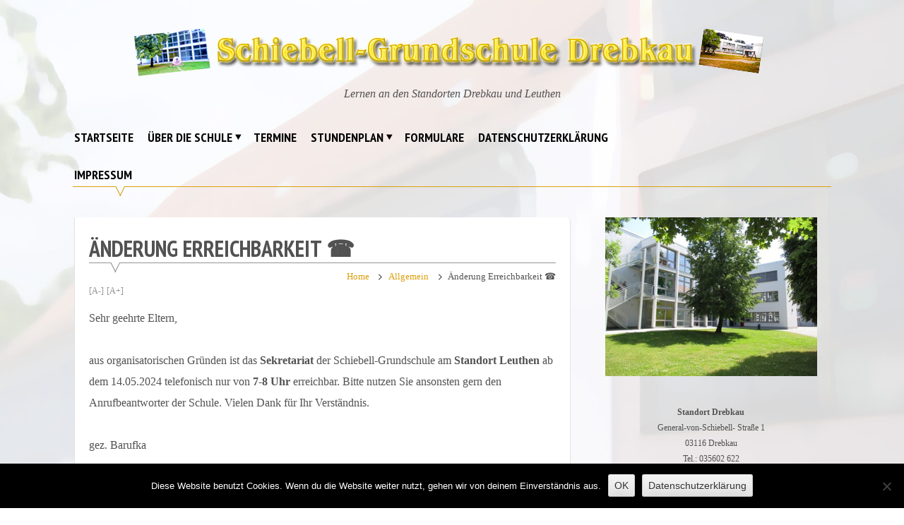

--- FILE ---
content_type: text/html; charset=UTF-8
request_url: https://www.drebkau-online.de/2024/05/aenderung-erreichbarkeit/
body_size: 11200
content:
<!DOCTYPE html>
<html lang="de">
<head>
	<meta charset="UTF-8">
	<meta name="viewport" content="width=device-width, initial-scale=1">
	<link rel="profile" href="http://gmpg.org/xfn/11">
	<link rel="pingback" href="https://www.drebkau-online.de/xmlrpc.php">
	<title>Änderung Erreichbarkeit ☎ &#8211; Schiebell-Grundschule Drebkau</title>
<meta name='robots' content='max-image-preview:large' />
	<style>img:is([sizes="auto" i], [sizes^="auto," i]) { contain-intrinsic-size: 3000px 1500px }</style>
	<link rel="alternate" type="application/rss+xml" title="Schiebell-Grundschule Drebkau &raquo; Feed" href="https://www.drebkau-online.de/feed/" />
<link rel="alternate" type="application/rss+xml" title="Schiebell-Grundschule Drebkau &raquo; Kommentar-Feed" href="https://www.drebkau-online.de/comments/feed/" />
<script type="text/javascript">
/* <![CDATA[ */
window._wpemojiSettings = {"baseUrl":"https:\/\/s.w.org\/images\/core\/emoji\/16.0.1\/72x72\/","ext":".png","svgUrl":"https:\/\/s.w.org\/images\/core\/emoji\/16.0.1\/svg\/","svgExt":".svg","source":{"concatemoji":"https:\/\/www.drebkau-online.de\/wp-includes\/js\/wp-emoji-release.min.js?ver=6.8.3"}};
/*! This file is auto-generated */
!function(s,n){var o,i,e;function c(e){try{var t={supportTests:e,timestamp:(new Date).valueOf()};sessionStorage.setItem(o,JSON.stringify(t))}catch(e){}}function p(e,t,n){e.clearRect(0,0,e.canvas.width,e.canvas.height),e.fillText(t,0,0);var t=new Uint32Array(e.getImageData(0,0,e.canvas.width,e.canvas.height).data),a=(e.clearRect(0,0,e.canvas.width,e.canvas.height),e.fillText(n,0,0),new Uint32Array(e.getImageData(0,0,e.canvas.width,e.canvas.height).data));return t.every(function(e,t){return e===a[t]})}function u(e,t){e.clearRect(0,0,e.canvas.width,e.canvas.height),e.fillText(t,0,0);for(var n=e.getImageData(16,16,1,1),a=0;a<n.data.length;a++)if(0!==n.data[a])return!1;return!0}function f(e,t,n,a){switch(t){case"flag":return n(e,"\ud83c\udff3\ufe0f\u200d\u26a7\ufe0f","\ud83c\udff3\ufe0f\u200b\u26a7\ufe0f")?!1:!n(e,"\ud83c\udde8\ud83c\uddf6","\ud83c\udde8\u200b\ud83c\uddf6")&&!n(e,"\ud83c\udff4\udb40\udc67\udb40\udc62\udb40\udc65\udb40\udc6e\udb40\udc67\udb40\udc7f","\ud83c\udff4\u200b\udb40\udc67\u200b\udb40\udc62\u200b\udb40\udc65\u200b\udb40\udc6e\u200b\udb40\udc67\u200b\udb40\udc7f");case"emoji":return!a(e,"\ud83e\udedf")}return!1}function g(e,t,n,a){var r="undefined"!=typeof WorkerGlobalScope&&self instanceof WorkerGlobalScope?new OffscreenCanvas(300,150):s.createElement("canvas"),o=r.getContext("2d",{willReadFrequently:!0}),i=(o.textBaseline="top",o.font="600 32px Arial",{});return e.forEach(function(e){i[e]=t(o,e,n,a)}),i}function t(e){var t=s.createElement("script");t.src=e,t.defer=!0,s.head.appendChild(t)}"undefined"!=typeof Promise&&(o="wpEmojiSettingsSupports",i=["flag","emoji"],n.supports={everything:!0,everythingExceptFlag:!0},e=new Promise(function(e){s.addEventListener("DOMContentLoaded",e,{once:!0})}),new Promise(function(t){var n=function(){try{var e=JSON.parse(sessionStorage.getItem(o));if("object"==typeof e&&"number"==typeof e.timestamp&&(new Date).valueOf()<e.timestamp+604800&&"object"==typeof e.supportTests)return e.supportTests}catch(e){}return null}();if(!n){if("undefined"!=typeof Worker&&"undefined"!=typeof OffscreenCanvas&&"undefined"!=typeof URL&&URL.createObjectURL&&"undefined"!=typeof Blob)try{var e="postMessage("+g.toString()+"("+[JSON.stringify(i),f.toString(),p.toString(),u.toString()].join(",")+"));",a=new Blob([e],{type:"text/javascript"}),r=new Worker(URL.createObjectURL(a),{name:"wpTestEmojiSupports"});return void(r.onmessage=function(e){c(n=e.data),r.terminate(),t(n)})}catch(e){}c(n=g(i,f,p,u))}t(n)}).then(function(e){for(var t in e)n.supports[t]=e[t],n.supports.everything=n.supports.everything&&n.supports[t],"flag"!==t&&(n.supports.everythingExceptFlag=n.supports.everythingExceptFlag&&n.supports[t]);n.supports.everythingExceptFlag=n.supports.everythingExceptFlag&&!n.supports.flag,n.DOMReady=!1,n.readyCallback=function(){n.DOMReady=!0}}).then(function(){return e}).then(function(){var e;n.supports.everything||(n.readyCallback(),(e=n.source||{}).concatemoji?t(e.concatemoji):e.wpemoji&&e.twemoji&&(t(e.twemoji),t(e.wpemoji)))}))}((window,document),window._wpemojiSettings);
/* ]]> */
</script>
<style id='wp-emoji-styles-inline-css' type='text/css'>

	img.wp-smiley, img.emoji {
		display: inline !important;
		border: none !important;
		box-shadow: none !important;
		height: 1em !important;
		width: 1em !important;
		margin: 0 0.07em !important;
		vertical-align: -0.1em !important;
		background: none !important;
		padding: 0 !important;
	}
</style>
<link rel='stylesheet' id='wp-block-library-css' href='https://www.drebkau-online.de/wp-includes/css/dist/block-library/style.min.css?ver=6.8.3' type='text/css' media='all' />
<style id='classic-theme-styles-inline-css' type='text/css'>
/*! This file is auto-generated */
.wp-block-button__link{color:#fff;background-color:#32373c;border-radius:9999px;box-shadow:none;text-decoration:none;padding:calc(.667em + 2px) calc(1.333em + 2px);font-size:1.125em}.wp-block-file__button{background:#32373c;color:#fff;text-decoration:none}
</style>
<style id='global-styles-inline-css' type='text/css'>
:root{--wp--preset--aspect-ratio--square: 1;--wp--preset--aspect-ratio--4-3: 4/3;--wp--preset--aspect-ratio--3-4: 3/4;--wp--preset--aspect-ratio--3-2: 3/2;--wp--preset--aspect-ratio--2-3: 2/3;--wp--preset--aspect-ratio--16-9: 16/9;--wp--preset--aspect-ratio--9-16: 9/16;--wp--preset--color--black: #000000;--wp--preset--color--cyan-bluish-gray: #abb8c3;--wp--preset--color--white: #ffffff;--wp--preset--color--pale-pink: #f78da7;--wp--preset--color--vivid-red: #cf2e2e;--wp--preset--color--luminous-vivid-orange: #ff6900;--wp--preset--color--luminous-vivid-amber: #fcb900;--wp--preset--color--light-green-cyan: #7bdcb5;--wp--preset--color--vivid-green-cyan: #00d084;--wp--preset--color--pale-cyan-blue: #8ed1fc;--wp--preset--color--vivid-cyan-blue: #0693e3;--wp--preset--color--vivid-purple: #9b51e0;--wp--preset--gradient--vivid-cyan-blue-to-vivid-purple: linear-gradient(135deg,rgba(6,147,227,1) 0%,rgb(155,81,224) 100%);--wp--preset--gradient--light-green-cyan-to-vivid-green-cyan: linear-gradient(135deg,rgb(122,220,180) 0%,rgb(0,208,130) 100%);--wp--preset--gradient--luminous-vivid-amber-to-luminous-vivid-orange: linear-gradient(135deg,rgba(252,185,0,1) 0%,rgba(255,105,0,1) 100%);--wp--preset--gradient--luminous-vivid-orange-to-vivid-red: linear-gradient(135deg,rgba(255,105,0,1) 0%,rgb(207,46,46) 100%);--wp--preset--gradient--very-light-gray-to-cyan-bluish-gray: linear-gradient(135deg,rgb(238,238,238) 0%,rgb(169,184,195) 100%);--wp--preset--gradient--cool-to-warm-spectrum: linear-gradient(135deg,rgb(74,234,220) 0%,rgb(151,120,209) 20%,rgb(207,42,186) 40%,rgb(238,44,130) 60%,rgb(251,105,98) 80%,rgb(254,248,76) 100%);--wp--preset--gradient--blush-light-purple: linear-gradient(135deg,rgb(255,206,236) 0%,rgb(152,150,240) 100%);--wp--preset--gradient--blush-bordeaux: linear-gradient(135deg,rgb(254,205,165) 0%,rgb(254,45,45) 50%,rgb(107,0,62) 100%);--wp--preset--gradient--luminous-dusk: linear-gradient(135deg,rgb(255,203,112) 0%,rgb(199,81,192) 50%,rgb(65,88,208) 100%);--wp--preset--gradient--pale-ocean: linear-gradient(135deg,rgb(255,245,203) 0%,rgb(182,227,212) 50%,rgb(51,167,181) 100%);--wp--preset--gradient--electric-grass: linear-gradient(135deg,rgb(202,248,128) 0%,rgb(113,206,126) 100%);--wp--preset--gradient--midnight: linear-gradient(135deg,rgb(2,3,129) 0%,rgb(40,116,252) 100%);--wp--preset--font-size--small: 13px;--wp--preset--font-size--medium: 20px;--wp--preset--font-size--large: 36px;--wp--preset--font-size--x-large: 42px;--wp--preset--spacing--20: 0.44rem;--wp--preset--spacing--30: 0.67rem;--wp--preset--spacing--40: 1rem;--wp--preset--spacing--50: 1.5rem;--wp--preset--spacing--60: 2.25rem;--wp--preset--spacing--70: 3.38rem;--wp--preset--spacing--80: 5.06rem;--wp--preset--shadow--natural: 6px 6px 9px rgba(0, 0, 0, 0.2);--wp--preset--shadow--deep: 12px 12px 50px rgba(0, 0, 0, 0.4);--wp--preset--shadow--sharp: 6px 6px 0px rgba(0, 0, 0, 0.2);--wp--preset--shadow--outlined: 6px 6px 0px -3px rgba(255, 255, 255, 1), 6px 6px rgba(0, 0, 0, 1);--wp--preset--shadow--crisp: 6px 6px 0px rgba(0, 0, 0, 1);}:where(.is-layout-flex){gap: 0.5em;}:where(.is-layout-grid){gap: 0.5em;}body .is-layout-flex{display: flex;}.is-layout-flex{flex-wrap: wrap;align-items: center;}.is-layout-flex > :is(*, div){margin: 0;}body .is-layout-grid{display: grid;}.is-layout-grid > :is(*, div){margin: 0;}:where(.wp-block-columns.is-layout-flex){gap: 2em;}:where(.wp-block-columns.is-layout-grid){gap: 2em;}:where(.wp-block-post-template.is-layout-flex){gap: 1.25em;}:where(.wp-block-post-template.is-layout-grid){gap: 1.25em;}.has-black-color{color: var(--wp--preset--color--black) !important;}.has-cyan-bluish-gray-color{color: var(--wp--preset--color--cyan-bluish-gray) !important;}.has-white-color{color: var(--wp--preset--color--white) !important;}.has-pale-pink-color{color: var(--wp--preset--color--pale-pink) !important;}.has-vivid-red-color{color: var(--wp--preset--color--vivid-red) !important;}.has-luminous-vivid-orange-color{color: var(--wp--preset--color--luminous-vivid-orange) !important;}.has-luminous-vivid-amber-color{color: var(--wp--preset--color--luminous-vivid-amber) !important;}.has-light-green-cyan-color{color: var(--wp--preset--color--light-green-cyan) !important;}.has-vivid-green-cyan-color{color: var(--wp--preset--color--vivid-green-cyan) !important;}.has-pale-cyan-blue-color{color: var(--wp--preset--color--pale-cyan-blue) !important;}.has-vivid-cyan-blue-color{color: var(--wp--preset--color--vivid-cyan-blue) !important;}.has-vivid-purple-color{color: var(--wp--preset--color--vivid-purple) !important;}.has-black-background-color{background-color: var(--wp--preset--color--black) !important;}.has-cyan-bluish-gray-background-color{background-color: var(--wp--preset--color--cyan-bluish-gray) !important;}.has-white-background-color{background-color: var(--wp--preset--color--white) !important;}.has-pale-pink-background-color{background-color: var(--wp--preset--color--pale-pink) !important;}.has-vivid-red-background-color{background-color: var(--wp--preset--color--vivid-red) !important;}.has-luminous-vivid-orange-background-color{background-color: var(--wp--preset--color--luminous-vivid-orange) !important;}.has-luminous-vivid-amber-background-color{background-color: var(--wp--preset--color--luminous-vivid-amber) !important;}.has-light-green-cyan-background-color{background-color: var(--wp--preset--color--light-green-cyan) !important;}.has-vivid-green-cyan-background-color{background-color: var(--wp--preset--color--vivid-green-cyan) !important;}.has-pale-cyan-blue-background-color{background-color: var(--wp--preset--color--pale-cyan-blue) !important;}.has-vivid-cyan-blue-background-color{background-color: var(--wp--preset--color--vivid-cyan-blue) !important;}.has-vivid-purple-background-color{background-color: var(--wp--preset--color--vivid-purple) !important;}.has-black-border-color{border-color: var(--wp--preset--color--black) !important;}.has-cyan-bluish-gray-border-color{border-color: var(--wp--preset--color--cyan-bluish-gray) !important;}.has-white-border-color{border-color: var(--wp--preset--color--white) !important;}.has-pale-pink-border-color{border-color: var(--wp--preset--color--pale-pink) !important;}.has-vivid-red-border-color{border-color: var(--wp--preset--color--vivid-red) !important;}.has-luminous-vivid-orange-border-color{border-color: var(--wp--preset--color--luminous-vivid-orange) !important;}.has-luminous-vivid-amber-border-color{border-color: var(--wp--preset--color--luminous-vivid-amber) !important;}.has-light-green-cyan-border-color{border-color: var(--wp--preset--color--light-green-cyan) !important;}.has-vivid-green-cyan-border-color{border-color: var(--wp--preset--color--vivid-green-cyan) !important;}.has-pale-cyan-blue-border-color{border-color: var(--wp--preset--color--pale-cyan-blue) !important;}.has-vivid-cyan-blue-border-color{border-color: var(--wp--preset--color--vivid-cyan-blue) !important;}.has-vivid-purple-border-color{border-color: var(--wp--preset--color--vivid-purple) !important;}.has-vivid-cyan-blue-to-vivid-purple-gradient-background{background: var(--wp--preset--gradient--vivid-cyan-blue-to-vivid-purple) !important;}.has-light-green-cyan-to-vivid-green-cyan-gradient-background{background: var(--wp--preset--gradient--light-green-cyan-to-vivid-green-cyan) !important;}.has-luminous-vivid-amber-to-luminous-vivid-orange-gradient-background{background: var(--wp--preset--gradient--luminous-vivid-amber-to-luminous-vivid-orange) !important;}.has-luminous-vivid-orange-to-vivid-red-gradient-background{background: var(--wp--preset--gradient--luminous-vivid-orange-to-vivid-red) !important;}.has-very-light-gray-to-cyan-bluish-gray-gradient-background{background: var(--wp--preset--gradient--very-light-gray-to-cyan-bluish-gray) !important;}.has-cool-to-warm-spectrum-gradient-background{background: var(--wp--preset--gradient--cool-to-warm-spectrum) !important;}.has-blush-light-purple-gradient-background{background: var(--wp--preset--gradient--blush-light-purple) !important;}.has-blush-bordeaux-gradient-background{background: var(--wp--preset--gradient--blush-bordeaux) !important;}.has-luminous-dusk-gradient-background{background: var(--wp--preset--gradient--luminous-dusk) !important;}.has-pale-ocean-gradient-background{background: var(--wp--preset--gradient--pale-ocean) !important;}.has-electric-grass-gradient-background{background: var(--wp--preset--gradient--electric-grass) !important;}.has-midnight-gradient-background{background: var(--wp--preset--gradient--midnight) !important;}.has-small-font-size{font-size: var(--wp--preset--font-size--small) !important;}.has-medium-font-size{font-size: var(--wp--preset--font-size--medium) !important;}.has-large-font-size{font-size: var(--wp--preset--font-size--large) !important;}.has-x-large-font-size{font-size: var(--wp--preset--font-size--x-large) !important;}
:where(.wp-block-post-template.is-layout-flex){gap: 1.25em;}:where(.wp-block-post-template.is-layout-grid){gap: 1.25em;}
:where(.wp-block-columns.is-layout-flex){gap: 2em;}:where(.wp-block-columns.is-layout-grid){gap: 2em;}
:root :where(.wp-block-pullquote){font-size: 1.5em;line-height: 1.6;}
</style>
<link rel='stylesheet' id='cookie-notice-front-css' href='https://www.drebkau-online.de/wp-content/plugins/cookie-notice/css/front.min.css?ver=2.5.7' type='text/css' media='all' />
<link rel='stylesheet' id='events-manager-css' href='https://www.drebkau-online.de/wp-content/plugins/events-manager/includes/css/events-manager.min.css?ver=7.1.7' type='text/css' media='all' />
<style id='events-manager-inline-css' type='text/css'>
body .em { --font-family : inherit; --font-weight : inherit; --font-size : 1em; --line-height : inherit; }
</style>
<link rel='stylesheet' id='tablepress-default-css' href='https://www.drebkau-online.de/wp-content/plugins/tablepress/css/build/default.css?ver=3.2.1' type='text/css' media='all' />
<link rel='stylesheet' id='pt-sans-narrow-css' href='https://fonts.googleapis.com/css?family=PT+Sans+Narrow%3A700%2C400&#038;ver=6.8.3' type='text/css' media='all' />
<link rel='stylesheet' id='sup-style-css' href='https://www.drebkau-online.de/wp-content/themes/supernova/style.css?ver=6.8.3' type='text/css' media='all' />
<link rel='stylesheet' id='nova-styles-php-css' href='https://www.drebkau-online.de/wp-admin/admin-ajax.php?action=nova_dynamic_css' type='text/css' media='all' />
<script type="text/javascript" id="cookie-notice-front-js-before">
/* <![CDATA[ */
var cnArgs = {"ajaxUrl":"https:\/\/www.drebkau-online.de\/wp-admin\/admin-ajax.php","nonce":"6ce01b0404","hideEffect":"fade","position":"bottom","onScroll":false,"onScrollOffset":100,"onClick":false,"cookieName":"cookie_notice_accepted","cookieTime":2592000,"cookieTimeRejected":2592000,"globalCookie":false,"redirection":false,"cache":true,"revokeCookies":false,"revokeCookiesOpt":"automatic"};
/* ]]> */
</script>
<script type="text/javascript" src="https://www.drebkau-online.de/wp-content/plugins/cookie-notice/js/front.min.js?ver=2.5.7" id="cookie-notice-front-js"></script>
<script type="text/javascript" src="https://www.drebkau-online.de/wp-includes/js/jquery/jquery.min.js?ver=3.7.1" id="jquery-core-js"></script>
<script type="text/javascript" src="https://www.drebkau-online.de/wp-includes/js/jquery/jquery-migrate.min.js?ver=3.4.1" id="jquery-migrate-js"></script>
<script type="text/javascript" src="https://www.drebkau-online.de/wp-includes/js/jquery/ui/core.min.js?ver=1.13.3" id="jquery-ui-core-js"></script>
<script type="text/javascript" src="https://www.drebkau-online.de/wp-includes/js/jquery/ui/mouse.min.js?ver=1.13.3" id="jquery-ui-mouse-js"></script>
<script type="text/javascript" src="https://www.drebkau-online.de/wp-includes/js/jquery/ui/sortable.min.js?ver=1.13.3" id="jquery-ui-sortable-js"></script>
<script type="text/javascript" src="https://www.drebkau-online.de/wp-includes/js/jquery/ui/datepicker.min.js?ver=1.13.3" id="jquery-ui-datepicker-js"></script>
<script type="text/javascript" id="jquery-ui-datepicker-js-after">
/* <![CDATA[ */
jQuery(function(jQuery){jQuery.datepicker.setDefaults({"closeText":"Schlie\u00dfen","currentText":"Heute","monthNames":["Januar","Februar","M\u00e4rz","April","Mai","Juni","Juli","August","September","Oktober","November","Dezember"],"monthNamesShort":["Jan.","Feb.","M\u00e4rz","Apr.","Mai","Juni","Juli","Aug.","Sep.","Okt.","Nov.","Dez."],"nextText":"Weiter","prevText":"Zur\u00fcck","dayNames":["Sonntag","Montag","Dienstag","Mittwoch","Donnerstag","Freitag","Samstag"],"dayNamesShort":["So.","Mo.","Di.","Mi.","Do.","Fr.","Sa."],"dayNamesMin":["S","M","D","M","D","F","S"],"dateFormat":"d. MM yy","firstDay":1,"isRTL":false});});
/* ]]> */
</script>
<script type="text/javascript" src="https://www.drebkau-online.de/wp-includes/js/jquery/ui/resizable.min.js?ver=1.13.3" id="jquery-ui-resizable-js"></script>
<script type="text/javascript" src="https://www.drebkau-online.de/wp-includes/js/jquery/ui/draggable.min.js?ver=1.13.3" id="jquery-ui-draggable-js"></script>
<script type="text/javascript" src="https://www.drebkau-online.de/wp-includes/js/jquery/ui/controlgroup.min.js?ver=1.13.3" id="jquery-ui-controlgroup-js"></script>
<script type="text/javascript" src="https://www.drebkau-online.de/wp-includes/js/jquery/ui/checkboxradio.min.js?ver=1.13.3" id="jquery-ui-checkboxradio-js"></script>
<script type="text/javascript" src="https://www.drebkau-online.de/wp-includes/js/jquery/ui/button.min.js?ver=1.13.3" id="jquery-ui-button-js"></script>
<script type="text/javascript" src="https://www.drebkau-online.de/wp-includes/js/jquery/ui/dialog.min.js?ver=1.13.3" id="jquery-ui-dialog-js"></script>
<script type="text/javascript" id="events-manager-js-extra">
/* <![CDATA[ */
var EM = {"ajaxurl":"https:\/\/www.drebkau-online.de\/wp-admin\/admin-ajax.php","locationajaxurl":"https:\/\/www.drebkau-online.de\/wp-admin\/admin-ajax.php?action=locations_search","firstDay":"1","locale":"de","dateFormat":"yy-mm-dd","ui_css":"https:\/\/www.drebkau-online.de\/wp-content\/plugins\/events-manager\/includes\/css\/jquery-ui\/build.min.css","show24hours":"1","is_ssl":"1","autocomplete_limit":"10","calendar":{"breakpoints":{"small":560,"medium":908,"large":false}},"phone":"","datepicker":{"format":"d.m.Y","locale":"de"},"search":{"breakpoints":{"small":650,"medium":850,"full":false}},"url":"https:\/\/www.drebkau-online.de\/wp-content\/plugins\/events-manager","assets":{"input.em-uploader":{"js":{"em-uploader":{"url":"https:\/\/www.drebkau-online.de\/wp-content\/plugins\/events-manager\/includes\/js\/em-uploader.js?v=7.1.7","event":"em_uploader_ready"}}},".em-recurrence-sets, .em-timezone":{"js":{"luxon":{"url":"luxon\/luxon.js?v=7.1.7","event":"em_luxon_ready"}}},".em-booking-form, #em-booking-form, .em-booking-recurring, .em-event-booking-form":{"js":{"em-bookings":{"url":"https:\/\/www.drebkau-online.de\/wp-content\/plugins\/events-manager\/includes\/js\/bookingsform.js?v=7.1.7","event":"em_booking_form_js_loaded"}}},"#em-opt-archetypes":{"js":{"archetypes":"https:\/\/www.drebkau-online.de\/wp-content\/plugins\/events-manager\/includes\/js\/admin-archetype-editor.js?v=7.1.7","archetypes_ms":"https:\/\/www.drebkau-online.de\/wp-content\/plugins\/events-manager\/includes\/js\/admin-archetypes.js?v=7.1.7","qs":"qs\/qs.js?v=7.1.7"}}},"cached":"1","txt_search":"Suche","txt_searching":"Suche...","txt_loading":"Wird geladen\u00a0\u2026"};
/* ]]> */
</script>
<script type="text/javascript" src="https://www.drebkau-online.de/wp-content/plugins/events-manager/includes/js/events-manager.js?ver=7.1.7" id="events-manager-js"></script>
<script type="text/javascript" src="https://www.drebkau-online.de/wp-content/plugins/events-manager/includes/external/flatpickr/l10n/de.js?ver=7.1.7" id="em-flatpickr-localization-js"></script>
<link rel="https://api.w.org/" href="https://www.drebkau-online.de/wp-json/" /><link rel="alternate" title="JSON" type="application/json" href="https://www.drebkau-online.de/wp-json/wp/v2/posts/8492" /><link rel="EditURI" type="application/rsd+xml" title="RSD" href="https://www.drebkau-online.de/xmlrpc.php?rsd" />
<meta name="generator" content="WordPress 6.8.3" />
<link rel="canonical" href="https://www.drebkau-online.de/2024/05/aenderung-erreichbarkeit/" />
<link rel='shortlink' href='https://www.drebkau-online.de/?p=8492' />
<link rel="alternate" title="oEmbed (JSON)" type="application/json+oembed" href="https://www.drebkau-online.de/wp-json/oembed/1.0/embed?url=https%3A%2F%2Fwww.drebkau-online.de%2F2024%2F05%2Faenderung-erreichbarkeit%2F" />
<link rel="alternate" title="oEmbed (XML)" type="text/xml+oembed" href="https://www.drebkau-online.de/wp-json/oembed/1.0/embed?url=https%3A%2F%2Fwww.drebkau-online.de%2F2024%2F05%2Faenderung-erreichbarkeit%2F&#038;format=xml" />
	<style type="text/css">
			.site-title,
		.site-description {
			position: absolute;
			clip: rect(1px, 1px, 1px, 1px);
		}
		</style>
	<style type="text/css" id="custom-background-css">
body.custom-background { background-image: url("https://www.drebkau-online.de/wp-content/uploads/2014/06/schule_background1.jpg"); background-position: center top; background-size: auto; background-repeat: no-repeat; background-attachment: fixed; }
</style>
	<!-- Supernova Custom CSS --><style>body{ font-family : Georgia, serif }/*** Theme Skin Ends ***/</style></head>

<body class="wp-singular post-template-default single single-post postid-8492 single-format-standard custom-background wp-theme-supernova cookies-not-set group-blog">

<div id="page" class="hfeed site">

	<a class="skip-link screen-reader-text" href="#content">Skip to content</a>

		
<div id="sup-mobile-navigation" class="sup-mobile-navigation clearfix ">
		<div class="sup-mobile-right-part  sup-mobile-has-main-nav">
				<a class="sup-mobile-main-nav sup-icon-menu" href="#sup-main-menu"></a>
				<div class="sup-mobile-search">
			<form role="search" method="get" class="sup-searchform" action="https://www.drebkau-online.de/">
	<label class="screen-reader-text"></label>
	<input type="search" class="sup-searchinput" placeholder="Search..." value="" name="s" required />
	<input type="submit" class="sup-searchsubmit" value="Search"  />
</form>		</div>
			</div>
</div> <!-- sup-top-most -->
	<header id="masthead" class="sup-site-header row-container sup-logo-placement-center" role="banner">
		<div class="sup-site-branding">
			<a class="logo-link" href="https://www.drebkau-online.de/" rel="home"><img src="https://www.drebkau-online.de/wp-content/uploads/2020/08/HEADER_2020.png" alt="Logo" ></a>			<h2 class="sup-site-title screen-reader-text"><a href="https://www.drebkau-online.de/" rel="home">Schiebell-Grundschule Drebkau</a></h2>
		
		<p class="sup-site-description">Lernen an den Standorten Drebkau und Leuthen</p>

				</div><!-- .site-branding -->
			</header><!-- #masthead -->

		<div id="site-navigation" class="sup-main-nav-row" >
		<div class="row-container">
						<nav id="sup-main-menu" class="sup-main-nav" role="navigation">
				<div class="menu-hauptmenue-container"><ul id="sup-main-nav" class="menu"><li id="menu-item-415" class="menu-item menu-item-type-custom menu-item-object-custom menu-item-home menu-item-415"><a href="http://www.drebkau-online.de/">Startseite</a></li>
<li id="menu-item-309" class="menu-item menu-item-type-post_type menu-item-object-page menu-item-has-children menu-item-309"><a href="https://www.drebkau-online.de/schulprogramm-der-schiebell-grundschule-drebkau-2/">Über die Schule</a>
<ul class="sub-menu">
	<li id="menu-item-1591" class="menu-item menu-item-type-post_type menu-item-object-page menu-item-1591"><a href="https://www.drebkau-online.de/schulprogramm-der-schiebell-grundschule-drebkau-2/">Steckbrief</a></li>
	<li id="menu-item-323" class="menu-item menu-item-type-taxonomy menu-item-object-category menu-item-323"><a href="https://www.drebkau-online.de/category/foerderverein/">Förderverein</a></li>
</ul>
</li>
<li id="menu-item-351" class="menu-item menu-item-type-post_type menu-item-object-page menu-item-351"><a href="https://www.drebkau-online.de/veranstaltungen/">Termine</a></li>
<li id="menu-item-1402" class="menu-item menu-item-type-post_type menu-item-object-page menu-item-has-children menu-item-1402"><a href="https://www.drebkau-online.de/stundenplan/">Stundenplan</a>
<ul class="sub-menu">
	<li id="menu-item-1406" class="menu-item menu-item-type-post_type menu-item-object-page menu-item-1406"><a href="https://www.drebkau-online.de/stundenplan/stundenplan-flex1/">Klasse 1a</a></li>
	<li id="menu-item-3593" class="menu-item menu-item-type-post_type menu-item-object-page menu-item-3593"><a href="https://www.drebkau-online.de/stundenplan/stundenplan-klasse-1a/">Klasse 1L</a></li>
	<li id="menu-item-1405" class="menu-item menu-item-type-post_type menu-item-object-page menu-item-1405"><a href="https://www.drebkau-online.de/stundenplan/stundenplan-flex2/">Klasse 2a</a></li>
	<li id="menu-item-3603" class="menu-item menu-item-type-post_type menu-item-object-page menu-item-3603"><a href="https://www.drebkau-online.de/stundenplan/stundenplan-klasse-2a/">Klasse 2L</a></li>
	<li id="menu-item-1516" class="menu-item menu-item-type-post_type menu-item-object-page menu-item-1516"><a href="https://www.drebkau-online.de/stundenplan/stundenplan-klasse-3a/">Klasse 3a</a></li>
	<li id="menu-item-1518" class="menu-item menu-item-type-post_type menu-item-object-page menu-item-1518"><a href="https://www.drebkau-online.de/stundenplan/stundenplan-klasse-3b/">Klasse 3L</a></li>
	<li id="menu-item-1507" class="menu-item menu-item-type-post_type menu-item-object-page menu-item-1507"><a href="https://www.drebkau-online.de/stundenplan/4a/">Klasse 4a</a></li>
	<li id="menu-item-4729" class="menu-item menu-item-type-post_type menu-item-object-page menu-item-4729"><a href="https://www.drebkau-online.de/stundenplan/stundenplan-klasse-4b/">Klasse 4L</a></li>
	<li id="menu-item-4732" class="menu-item menu-item-type-post_type menu-item-object-page menu-item-4732"><a href="https://www.drebkau-online.de/stundenplan/stundenplan-klasse-4c-2/">Klasse 5a</a></li>
	<li id="menu-item-3602" class="menu-item menu-item-type-post_type menu-item-object-page menu-item-3602"><a href="https://www.drebkau-online.de/stundenplan/stundenplan-klasse-4c/">Klasse 5L</a></li>
	<li id="menu-item-1515" class="menu-item menu-item-type-post_type menu-item-object-page menu-item-1515"><a href="https://www.drebkau-online.de/stundenplan/5-2/">Klasse 6a</a></li>
	<li id="menu-item-2824" class="menu-item menu-item-type-post_type menu-item-object-page menu-item-2824"><a href="https://www.drebkau-online.de/stundenplan/stundenplan-klasse-5b/">Klasse 6b</a></li>
	<li id="menu-item-3601" class="menu-item menu-item-type-post_type menu-item-object-page menu-item-3601"><a href="https://www.drebkau-online.de/stundenplan/stundenplan-klasse-5c/">Klasse 6L</a></li>
	<li id="menu-item-1517" class="menu-item menu-item-type-post_type menu-item-object-page menu-item-1517"><a href="https://www.drebkau-online.de/stundenplan/6-2/">#1500 (kein Titel)</a></li>
	<li id="menu-item-2820" class="menu-item menu-item-type-post_type menu-item-object-page menu-item-2820"><a href="https://www.drebkau-online.de/stundenplan/stundenplan-klasse-6b/">#2819 (kein Titel)</a></li>
</ul>
</li>
<li id="menu-item-6220" class="menu-item menu-item-type-post_type menu-item-object-page menu-item-6220"><a href="https://www.drebkau-online.de/formulare/">Formulare</a></li>
<li id="menu-item-4545" class="menu-item menu-item-type-post_type menu-item-object-page menu-item-privacy-policy menu-item-4545"><a rel="privacy-policy" href="https://www.drebkau-online.de/datenschutzerklaerung/">Datenschutzerklärung</a></li>
<li id="menu-item-4554" class="menu-item menu-item-type-post_type menu-item-object-page menu-item-4554"><a href="https://www.drebkau-online.de/impressum/">Impressum</a></li>
</ul></div>			</nav>
								</div>
	</div><!-- #site-navigation -->
	
	
	<div id="content" class="sup-site-content row">

	
	<div id="primary" class="sup-primary large-8 medium-12 small-12 column  clearfix">

		
		<main id="main" class="sup-site-main" role="main">

		
<article id="post-8492" class="sup-single post-8492 post type-post status-publish format-standard hentry category-allgemein">
	<header class="entry-header">
		<h1 class="entry-title">Änderung Erreichbarkeit ☎</h1>		<nav class="sup-breacrumbs" ><ul class="sup-breacrumbs-list" ><li><a href="https://www.drebkau-online.de">Home</a></li><li><a href="https://www.drebkau-online.de/category/allgemein/" rel="category tag">Allgemein</a></li><li>Änderung Erreichbarkeit ☎</li></ul></nav>			<div class="sup-font-resizer">
				<a href="#" class="sup-minus" data-type="minus" title="Decrease Font Size">[A-]</a>
				<a href="#" class="sup-plus" data-type="plus" title="Increase Font Size">[A+]</a>
			</div>
			</header><!-- .entry-header -->

	
	<div class="entry-content clearfix">
				
<p>Sehr geehrte Eltern,</p>



<p>aus organisatorischen Gründen ist das <strong>Sekretariat</strong> der Schiebell-Grundschule am <strong>Standort Leuthen</strong> ab dem 14.05.2024 telefonisch nur von <strong>7-8 Uhr</strong> erreichbar. Bitte nutzen Sie ansonsten gern den Anrufbeantworter der Schule. Vielen Dank für Ihr Verständnis.</p>



<p>gez. Barufka</p>
			</div><!-- .entry-content -->

	
		<footer class="entry-footer entry-meta clearfix">
		<span class='byline sup-meta-item sup-icon-user'><span class="author vcard">
			<a class="url fn n" href="https://www.drebkau-online.de/author/anja/">Anja Quegwer</a>
		 </span></span><span class='posted-on sup-meta-item sup-icon-calendar'><a href="https://www.drebkau-online.de/2024/05/aenderung-erreichbarkeit/" rel="bookmark"><time class="entry-date published" datetime="2024-05-06T14:47:45+02:00">6. Mai 2024</time><time class="updated" datetime="2024-05-06T14:52:24+02:00">6. Mai 2024</time></a></span>	</footer><!-- .entry-footer -->
	
</article><!-- #post-## -->

		<div class="sup-author-profile clearfix">
						<figure class="sup-ap-avatar">
				<img alt='' src='https://secure.gravatar.com/avatar/f7c874e3d5bb0880a64d2f783b5c428115846b2e9aba101049fb1896c6bca99e?s=100&#038;d=mm&#038;r=g' srcset='https://secure.gravatar.com/avatar/f7c874e3d5bb0880a64d2f783b5c428115846b2e9aba101049fb1896c6bca99e?s=200&#038;d=mm&#038;r=g 2x' class='avatar avatar-100 photo' height='100' width='100' decoding='async'/>			</figure>
					    <div class="sup-ap-info">
		        <h3 class="sup-ap-title">About <a href="https://www.drebkau-online.de/author/anja/" title="Beiträge von Anja Quegwer" rel="author">Anja Quegwer</a></h3>
		        <p class="sup-ap-description"></p>
		        <span class="sup-ap-viewall">
		        	View all posts by <a href="https://www.drebkau-online.de/author/anja/" title="Beiträge von Anja Quegwer" rel="author">Anja Quegwer</a><span class="sup-ap-icon sup-icon-right-pointer"></span>
	        	</span>
		    </div>
		</div>
		<nav class='sup-post-navigation row'>
			<div class="sup-prev-post large-5 medium-5 small-6 column">
				<a class='sup-thumb-link ' href='https://www.drebkau-online.de/2024/05/osterprojekt-gruene-mitte/'> <span class="sup-nav-link"><span class="sup-pn-icon sup-icon-left-nav"></span>  Previous</span></a><h4 class='sup-pn-title' ><a href='https://www.drebkau-online.de/2024/05/osterprojekt-gruene-mitte/'>Osterprojekt &#8222;grüne Mitte&#8220;</a></h4>			</div>

		
			<div class="sup-next-post large-5 medium-5 small-6 column">
				<a class='sup-thumb-link ' href='https://www.drebkau-online.de/2024/05/theatertag/'> <span class="sup-nav-link"> Next <span class="sup-pn-icon sup-icon-right-nav"></span></span></a><h4 class='sup-pn-title'><a href='https://www.drebkau-online.de/2024/05/theatertag/'>Einladung zum Theatertag</a></h4>			</div>

		</nav>
		</main><!-- #main -->
	</div><!-- #primary -->


<aside id="secondary" class="sup-secondary widget-area large-4 medium-12 small-12 column  clearfix" role="complementary">
	<div id="text-3" class="widget widget-sidebar large-12 medium-6 small-6 column widget_text">			<div class="textwidget"><span style='font-size: 12px;'><p style="text-align: center;"><span style="font-size: 12pt;"><img class="alignnone size-medium wp-image-340" src="https://www.drebkau-online.de/wp-content/uploads/2020/08/Drebkau2020.jpg" alt="schule_aktuell2" width="300" height="199" /></p>
<p style="text-align: center;">
<b>Standort Drebkau</b><br>
General-von-Schiebell- Straße 1<br>
03116 Drebkau<br>
Tel.: 035602 622<br>
Fax: 035602 23477<br>
eMail: gsd[at]drebkau.de (Drebkau)<br>
</p>
<p style="text-align: center;">Schulleiterin: Frau Lisa Röchert</p>
<p style="text-align: center;">Sekretärin: Frau Anja Quegwer</p>
<p style="text-align: center;">Öffnungszeiten des Sekretariats<br>
Montag-Donnerstag: 7.00 - 16.00 Uhr<br>
Freitag: 7.00 - 12.00 Uhr</p>
</span>
<span style='font-size: 12px;'><p style="text-align: center;"><span style="font-size: 12pt;"><img class="alignnone size-medium wp-image-340" src="https://www.drebkau-online.de/wp-content/uploads/2020/08/Leuthen2020.jpg" alt="schule_aktuell2" width="300" height="199" /></p>
<p style="text-align: center;">
<b>Standort Leuthen</b><br>
Hauptstraße 2<br>
03116 Drebkau / OT Leuthen<br>
Tel.: 035602 23534<br>
Fax: 035602 23535<br>
eMail: gsl[at]drebkau.de (Leuthen)
</p>
<p style="text-align: center;">stellv. Schulleiterin: Frau Annett Nevoigt</p>
<p style="text-align: center;">Sekretärin: Frau Julia Kästner</p>
<p style="text-align: center;">Öffnungszeiten des Sekretariats<br>
Montag-Freitag: 7.30 – 11.30 Uhr
</span></div>
		</div><div id="em_widget-2" class="widget widget-sidebar large-12 medium-6 small-6 column widget_em_widget"><h3 class="widget-title widget-title-sidebar">Termine</h3><div class="em pixelbones em-list-widget em-events-widget"><ul><li>Keine Veranstaltungen</li></ul></div></div>
		<div id="recent-posts-2" class="widget widget-sidebar large-12 medium-6 small-6 column widget_recent_entries">
		<h3 class="widget-title widget-title-sidebar">Neueste Beiträge</h3>
		<ul>
											<li>
					<a href="https://www.drebkau-online.de/2025/12/frohe-weihnachten-%f0%9f%8e%84%f0%9f%8e%85%e2%ad%90/">Frohe Weihnachten und ein gesundes neues Jahr! 🍀</a>
									</li>
											<li>
					<a href="https://www.drebkau-online.de/2025/12/nikolausmarkt-%f0%9f%8e%85%f0%9f%8e%84/">Nikolausmarkt 🎅🎄</a>
									</li>
											<li>
					<a href="https://www.drebkau-online.de/2025/11/elterninfo-krankheitsfall-kind/">Elterninfo (Krankheitsfall &#8211; Kind)</a>
									</li>
											<li>
					<a href="https://www.drebkau-online.de/2025/11/tag-der-offenen-tuer/">Tag der offenen Tür 😊</a>
									</li>
											<li>
					<a href="https://www.drebkau-online.de/2025/11/anmeldung-schulanfaenger-2026-27-%f0%9f%93%8c/">Anmeldung Schulanfänger 2026/27 📌</a>
									</li>
					</ul>

		</div><div id="meta-2" class="widget widget-sidebar large-12 medium-6 small-6 column widget_meta"><h3 class="widget-title widget-title-sidebar">Benutzermenü</h3>
		<ul>
						<li><a href="https://www.drebkau-online.de/wp-login.php">Anmelden</a></li>
			<li><a href="https://www.drebkau-online.de/feed/">Feed der Einträge</a></li>
			<li><a href="https://www.drebkau-online.de/comments/feed/">Kommentar-Feed</a></li>

			<li><a href="https://de.wordpress.org/">WordPress.org</a></li>
		</ul>

		</div>
		<div id="recent-posts-3" class="widget widget-sidebar large-12 medium-6 small-6 column widget_recent_entries">
		<h3 class="widget-title widget-title-sidebar">Neueste Beiträge</h3>
		<ul>
											<li>
					<a href="https://www.drebkau-online.de/2025/12/frohe-weihnachten-%f0%9f%8e%84%f0%9f%8e%85%e2%ad%90/">Frohe Weihnachten und ein gesundes neues Jahr! 🍀</a>
									</li>
											<li>
					<a href="https://www.drebkau-online.de/2025/12/nikolausmarkt-%f0%9f%8e%85%f0%9f%8e%84/">Nikolausmarkt 🎅🎄</a>
									</li>
											<li>
					<a href="https://www.drebkau-online.de/2025/11/elterninfo-krankheitsfall-kind/">Elterninfo (Krankheitsfall &#8211; Kind)</a>
									</li>
											<li>
					<a href="https://www.drebkau-online.de/2025/11/tag-der-offenen-tuer/">Tag der offenen Tür 😊</a>
									</li>
											<li>
					<a href="https://www.drebkau-online.de/2025/11/anmeldung-schulanfaenger-2026-27-%f0%9f%93%8c/">Anmeldung Schulanfänger 2026/27 📌</a>
									</li>
					</ul>

		</div></aside><!-- #secondary -->
	</div><!-- #content -->

	
	<footer id="colophon" class="sup-site-footer" role="contentinfo">
						<div class="sup-footer-widgets row clearfix">
				<div id="categories-2" class="widget widget-footer large-3 medium-6 small-6 column widget_categories"><h3 class="widget-title widget-title-footer" >Kategorien</h3>
			<ul>
					<li class="cat-item cat-item-1"><a href="https://www.drebkau-online.de/category/allgemein/">Allgemein</a>
</li>
	<li class="cat-item cat-item-16"><a href="https://www.drebkau-online.de/category/corona-informationen/">Corona &#8211; Informationen</a>
</li>
	<li class="cat-item cat-item-12"><a href="https://www.drebkau-online.de/category/foerderverein/">Förderverein</a>
</li>
	<li class="cat-item cat-item-13"><a href="https://www.drebkau-online.de/category/historisches/">Historisches</a>
</li>
	<li class="cat-item cat-item-14"><a href="https://www.drebkau-online.de/category/steckbrief/">Steckbrief</a>
</li>
			</ul>

			</div><div id="archives-2" class="widget widget-footer large-3 medium-6 small-6 column widget_archive"><h3 class="widget-title widget-title-footer" >Archive</h3>		<label class="screen-reader-text" for="archives-dropdown-2">Archive</label>
		<select id="archives-dropdown-2" name="archive-dropdown">
			
			<option value="">Monat auswählen</option>
				<option value='https://www.drebkau-online.de/2025/12/'> Dezember 2025 </option>
	<option value='https://www.drebkau-online.de/2025/11/'> November 2025 </option>
	<option value='https://www.drebkau-online.de/2025/10/'> Oktober 2025 </option>
	<option value='https://www.drebkau-online.de/2025/09/'> September 2025 </option>
	<option value='https://www.drebkau-online.de/2025/06/'> Juni 2025 </option>
	<option value='https://www.drebkau-online.de/2025/05/'> Mai 2025 </option>
	<option value='https://www.drebkau-online.de/2025/04/'> April 2025 </option>
	<option value='https://www.drebkau-online.de/2025/03/'> März 2025 </option>
	<option value='https://www.drebkau-online.de/2025/02/'> Februar 2025 </option>
	<option value='https://www.drebkau-online.de/2025/01/'> Januar 2025 </option>
	<option value='https://www.drebkau-online.de/2024/12/'> Dezember 2024 </option>
	<option value='https://www.drebkau-online.de/2024/11/'> November 2024 </option>
	<option value='https://www.drebkau-online.de/2024/09/'> September 2024 </option>
	<option value='https://www.drebkau-online.de/2024/08/'> August 2024 </option>
	<option value='https://www.drebkau-online.de/2024/07/'> Juli 2024 </option>
	<option value='https://www.drebkau-online.de/2024/06/'> Juni 2024 </option>
	<option value='https://www.drebkau-online.de/2024/05/'> Mai 2024 </option>
	<option value='https://www.drebkau-online.de/2024/04/'> April 2024 </option>
	<option value='https://www.drebkau-online.de/2024/03/'> März 2024 </option>
	<option value='https://www.drebkau-online.de/2024/02/'> Februar 2024 </option>
	<option value='https://www.drebkau-online.de/2024/01/'> Januar 2024 </option>
	<option value='https://www.drebkau-online.de/2023/12/'> Dezember 2023 </option>
	<option value='https://www.drebkau-online.de/2023/11/'> November 2023 </option>
	<option value='https://www.drebkau-online.de/2023/10/'> Oktober 2023 </option>
	<option value='https://www.drebkau-online.de/2023/09/'> September 2023 </option>
	<option value='https://www.drebkau-online.de/2023/08/'> August 2023 </option>
	<option value='https://www.drebkau-online.de/2023/07/'> Juli 2023 </option>
	<option value='https://www.drebkau-online.de/2023/06/'> Juni 2023 </option>
	<option value='https://www.drebkau-online.de/2023/05/'> Mai 2023 </option>
	<option value='https://www.drebkau-online.de/2023/04/'> April 2023 </option>
	<option value='https://www.drebkau-online.de/2023/03/'> März 2023 </option>
	<option value='https://www.drebkau-online.de/2023/02/'> Februar 2023 </option>
	<option value='https://www.drebkau-online.de/2023/01/'> Januar 2023 </option>
	<option value='https://www.drebkau-online.de/2022/12/'> Dezember 2022 </option>
	<option value='https://www.drebkau-online.de/2022/11/'> November 2022 </option>
	<option value='https://www.drebkau-online.de/2022/10/'> Oktober 2022 </option>
	<option value='https://www.drebkau-online.de/2022/09/'> September 2022 </option>
	<option value='https://www.drebkau-online.de/2022/08/'> August 2022 </option>
	<option value='https://www.drebkau-online.de/2022/07/'> Juli 2022 </option>
	<option value='https://www.drebkau-online.de/2022/04/'> April 2022 </option>
	<option value='https://www.drebkau-online.de/2022/03/'> März 2022 </option>
	<option value='https://www.drebkau-online.de/2022/01/'> Januar 2022 </option>
	<option value='https://www.drebkau-online.de/2021/12/'> Dezember 2021 </option>
	<option value='https://www.drebkau-online.de/2021/11/'> November 2021 </option>
	<option value='https://www.drebkau-online.de/2021/10/'> Oktober 2021 </option>
	<option value='https://www.drebkau-online.de/2021/06/'> Juni 2021 </option>
	<option value='https://www.drebkau-online.de/2021/02/'> Februar 2021 </option>
	<option value='https://www.drebkau-online.de/2020/11/'> November 2020 </option>
	<option value='https://www.drebkau-online.de/2020/10/'> Oktober 2020 </option>
	<option value='https://www.drebkau-online.de/2020/06/'> Juni 2020 </option>
	<option value='https://www.drebkau-online.de/2020/03/'> März 2020 </option>
	<option value='https://www.drebkau-online.de/2020/02/'> Februar 2020 </option>
	<option value='https://www.drebkau-online.de/2020/01/'> Januar 2020 </option>
	<option value='https://www.drebkau-online.de/2019/09/'> September 2019 </option>
	<option value='https://www.drebkau-online.de/2019/08/'> August 2019 </option>
	<option value='https://www.drebkau-online.de/2019/03/'> März 2019 </option>
	<option value='https://www.drebkau-online.de/2019/02/'> Februar 2019 </option>
	<option value='https://www.drebkau-online.de/2018/12/'> Dezember 2018 </option>
	<option value='https://www.drebkau-online.de/2018/11/'> November 2018 </option>
	<option value='https://www.drebkau-online.de/2018/10/'> Oktober 2018 </option>
	<option value='https://www.drebkau-online.de/2018/07/'> Juli 2018 </option>
	<option value='https://www.drebkau-online.de/2018/05/'> Mai 2018 </option>
	<option value='https://www.drebkau-online.de/2018/02/'> Februar 2018 </option>
	<option value='https://www.drebkau-online.de/2017/12/'> Dezember 2017 </option>
	<option value='https://www.drebkau-online.de/2017/10/'> Oktober 2017 </option>
	<option value='https://www.drebkau-online.de/2017/09/'> September 2017 </option>
	<option value='https://www.drebkau-online.de/2017/07/'> Juli 2017 </option>
	<option value='https://www.drebkau-online.de/2017/06/'> Juni 2017 </option>
	<option value='https://www.drebkau-online.de/2017/05/'> Mai 2017 </option>
	<option value='https://www.drebkau-online.de/2017/04/'> April 2017 </option>
	<option value='https://www.drebkau-online.de/2017/03/'> März 2017 </option>
	<option value='https://www.drebkau-online.de/2017/01/'> Januar 2017 </option>
	<option value='https://www.drebkau-online.de/2016/12/'> Dezember 2016 </option>
	<option value='https://www.drebkau-online.de/2016/11/'> November 2016 </option>
	<option value='https://www.drebkau-online.de/2016/10/'> Oktober 2016 </option>
	<option value='https://www.drebkau-online.de/2016/07/'> Juli 2016 </option>
	<option value='https://www.drebkau-online.de/2016/06/'> Juni 2016 </option>
	<option value='https://www.drebkau-online.de/2016/05/'> Mai 2016 </option>
	<option value='https://www.drebkau-online.de/2016/03/'> März 2016 </option>
	<option value='https://www.drebkau-online.de/2016/02/'> Februar 2016 </option>
	<option value='https://www.drebkau-online.de/2015/12/'> Dezember 2015 </option>
	<option value='https://www.drebkau-online.de/2015/11/'> November 2015 </option>
	<option value='https://www.drebkau-online.de/2015/10/'> Oktober 2015 </option>
	<option value='https://www.drebkau-online.de/2015/09/'> September 2015 </option>
	<option value='https://www.drebkau-online.de/2015/08/'> August 2015 </option>
	<option value='https://www.drebkau-online.de/2015/07/'> Juli 2015 </option>
	<option value='https://www.drebkau-online.de/2015/06/'> Juni 2015 </option>
	<option value='https://www.drebkau-online.de/2015/05/'> Mai 2015 </option>
	<option value='https://www.drebkau-online.de/2015/04/'> April 2015 </option>
	<option value='https://www.drebkau-online.de/2015/03/'> März 2015 </option>
	<option value='https://www.drebkau-online.de/2015/02/'> Februar 2015 </option>
	<option value='https://www.drebkau-online.de/2015/01/'> Januar 2015 </option>
	<option value='https://www.drebkau-online.de/2014/12/'> Dezember 2014 </option>
	<option value='https://www.drebkau-online.de/2014/09/'> September 2014 </option>
	<option value='https://www.drebkau-online.de/2014/08/'> August 2014 </option>
	<option value='https://www.drebkau-online.de/2007/10/'> Oktober 2007 </option>
	<option value='https://www.drebkau-online.de/2006/07/'> Juli 2006 </option>
	<option value='https://www.drebkau-online.de/2006/06/'> Juni 2006 </option>

		</select>

			<script type="text/javascript">
/* <![CDATA[ */

(function() {
	var dropdown = document.getElementById( "archives-dropdown-2" );
	function onSelectChange() {
		if ( dropdown.options[ dropdown.selectedIndex ].value !== '' ) {
			document.location.href = this.options[ this.selectedIndex ].value;
		}
	}
	dropdown.onchange = onSelectChange;
})();

/* ]]> */
</script>
</div>			</div>
						<div class="sup-site-info row clearfix">
				<div class="sup-footer-left large-6 medium-6 small-12 column">
					Supernova 					<span class="sep"> | </span>
					<a href="http://supernovathemes.com/" target="_blank" >Supernova Themes</a>
				</div>
				<div class="sup-footer-right large-6 medium-6 small-12 column">
									</div><!-- .sup-site-info -->
			</div>
	</footer><!-- #colophon -->
</div><!-- #page -->

<script type="speculationrules">
{"prefetch":[{"source":"document","where":{"and":[{"href_matches":"\/*"},{"not":{"href_matches":["\/wp-*.php","\/wp-admin\/*","\/wp-content\/uploads\/*","\/wp-content\/*","\/wp-content\/plugins\/*","\/wp-content\/themes\/supernova\/*","\/*\\?(.+)"]}},{"not":{"selector_matches":"a[rel~=\"nofollow\"]"}},{"not":{"selector_matches":".no-prefetch, .no-prefetch a"}}]},"eagerness":"conservative"}]}
</script>
		<script type="text/javascript">
			(function() {
				let targetObjectName = 'EM';
				if ( typeof window[targetObjectName] === 'object' && window[targetObjectName] !== null ) {
					Object.assign( window[targetObjectName], []);
				} else {
					console.warn( 'Could not merge extra data: window.' + targetObjectName + ' not found or not an object.' );
				}
			})();
		</script>
		<div class="sup-back-to-top" id="sup-back-to-top"></div><script type="text/javascript" src="https://www.drebkau-online.de/wp-content/themes/supernova/js/vendor/jquery.mmenu.min.all.js?ver=2.1.0" id="sup-mmenu-js"></script>
<script type="text/javascript" src="https://www.drebkau-online.de/wp-content/themes/supernova/js/vendor/slick.js?ver=2.1.0" id="sup-slick-js"></script>
<script type="text/javascript" src="https://www.drebkau-online.de/wp-content/themes/supernova/js/vendor/jquery.sticky.js?ver=2.1.0" id="sup-sticky-js"></script>
<script type="text/javascript" id="sup-main-js-extra">
/* <![CDATA[ */
var supVars = {"ajaxurl":"https:\/\/www.drebkau-online.de\/wp-admin\/admin-ajax.php","loading":"Loading..","isPro":"","menuText":"Menu","categoriesText":"Categories","loadmore_error":"Sorry there was an error loading posts. Please try again later.","nomore_posts":"Sorry there are no more posts available right now.","settings":{"sticky_menu":true},"slider_options":{"prevArrow":".sup-prev","nextArrow":".sup-next","appendDots":".sup-cycle-pager","dots":true,"autoplaySpeed":3000,"respondTo":"body","autoplay":true}};
/* ]]> */
</script>
<script type="text/javascript" src="https://www.drebkau-online.de/wp-content/themes/supernova/js/main.js?ver=2.1.0" id="sup-main-js"></script>

		<!-- Cookie Notice plugin v2.5.7 by Hu-manity.co https://hu-manity.co/ -->
		<div id="cookie-notice" role="dialog" class="cookie-notice-hidden cookie-revoke-hidden cn-position-bottom" aria-label="Cookie Notice" style="background-color: rgba(0,0,0,1);"><div class="cookie-notice-container" style="color: #fff"><span id="cn-notice-text" class="cn-text-container">Diese Website benutzt Cookies. Wenn du die Website weiter nutzt, gehen wir von deinem Einverständnis aus.</span><span id="cn-notice-buttons" class="cn-buttons-container"><button id="cn-accept-cookie" data-cookie-set="accept" class="cn-set-cookie cn-button cn-button-custom button" aria-label="OK">OK</button><button data-link-url="https://www.drebkau-online.de/datenschutzerklaerung/" data-link-target="_blank" id="cn-more-info" class="cn-more-info cn-button cn-button-custom button" aria-label="Datenschutzerklärung">Datenschutzerklärung</button></span><span id="cn-close-notice" data-cookie-set="accept" class="cn-close-icon" title="Nein"></span></div>
			
		</div>
		<!-- / Cookie Notice plugin -->
</body>
</html>
